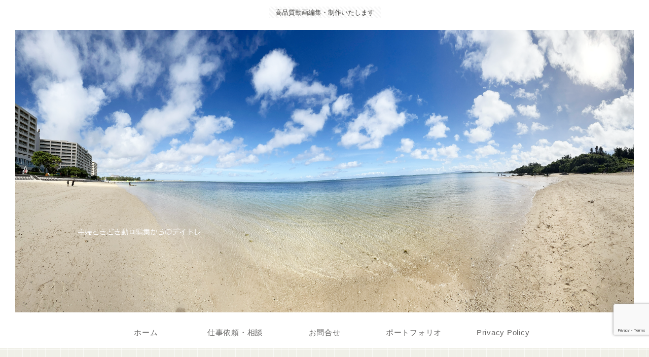

--- FILE ---
content_type: text/html; charset=utf-8
request_url: https://www.google.com/recaptcha/api2/anchor?ar=1&k=6LdiFZ8qAAAAADF1-5kmWRFHRdKQvkj4mQ5bITyi&co=aHR0cHM6Ly90YWthc2hpbWEtZWl6by5jb206NDQz&hl=en&v=PoyoqOPhxBO7pBk68S4YbpHZ&size=invisible&anchor-ms=20000&execute-ms=30000&cb=jrgotblwn00s
body_size: 48696
content:
<!DOCTYPE HTML><html dir="ltr" lang="en"><head><meta http-equiv="Content-Type" content="text/html; charset=UTF-8">
<meta http-equiv="X-UA-Compatible" content="IE=edge">
<title>reCAPTCHA</title>
<style type="text/css">
/* cyrillic-ext */
@font-face {
  font-family: 'Roboto';
  font-style: normal;
  font-weight: 400;
  font-stretch: 100%;
  src: url(//fonts.gstatic.com/s/roboto/v48/KFO7CnqEu92Fr1ME7kSn66aGLdTylUAMa3GUBHMdazTgWw.woff2) format('woff2');
  unicode-range: U+0460-052F, U+1C80-1C8A, U+20B4, U+2DE0-2DFF, U+A640-A69F, U+FE2E-FE2F;
}
/* cyrillic */
@font-face {
  font-family: 'Roboto';
  font-style: normal;
  font-weight: 400;
  font-stretch: 100%;
  src: url(//fonts.gstatic.com/s/roboto/v48/KFO7CnqEu92Fr1ME7kSn66aGLdTylUAMa3iUBHMdazTgWw.woff2) format('woff2');
  unicode-range: U+0301, U+0400-045F, U+0490-0491, U+04B0-04B1, U+2116;
}
/* greek-ext */
@font-face {
  font-family: 'Roboto';
  font-style: normal;
  font-weight: 400;
  font-stretch: 100%;
  src: url(//fonts.gstatic.com/s/roboto/v48/KFO7CnqEu92Fr1ME7kSn66aGLdTylUAMa3CUBHMdazTgWw.woff2) format('woff2');
  unicode-range: U+1F00-1FFF;
}
/* greek */
@font-face {
  font-family: 'Roboto';
  font-style: normal;
  font-weight: 400;
  font-stretch: 100%;
  src: url(//fonts.gstatic.com/s/roboto/v48/KFO7CnqEu92Fr1ME7kSn66aGLdTylUAMa3-UBHMdazTgWw.woff2) format('woff2');
  unicode-range: U+0370-0377, U+037A-037F, U+0384-038A, U+038C, U+038E-03A1, U+03A3-03FF;
}
/* math */
@font-face {
  font-family: 'Roboto';
  font-style: normal;
  font-weight: 400;
  font-stretch: 100%;
  src: url(//fonts.gstatic.com/s/roboto/v48/KFO7CnqEu92Fr1ME7kSn66aGLdTylUAMawCUBHMdazTgWw.woff2) format('woff2');
  unicode-range: U+0302-0303, U+0305, U+0307-0308, U+0310, U+0312, U+0315, U+031A, U+0326-0327, U+032C, U+032F-0330, U+0332-0333, U+0338, U+033A, U+0346, U+034D, U+0391-03A1, U+03A3-03A9, U+03B1-03C9, U+03D1, U+03D5-03D6, U+03F0-03F1, U+03F4-03F5, U+2016-2017, U+2034-2038, U+203C, U+2040, U+2043, U+2047, U+2050, U+2057, U+205F, U+2070-2071, U+2074-208E, U+2090-209C, U+20D0-20DC, U+20E1, U+20E5-20EF, U+2100-2112, U+2114-2115, U+2117-2121, U+2123-214F, U+2190, U+2192, U+2194-21AE, U+21B0-21E5, U+21F1-21F2, U+21F4-2211, U+2213-2214, U+2216-22FF, U+2308-230B, U+2310, U+2319, U+231C-2321, U+2336-237A, U+237C, U+2395, U+239B-23B7, U+23D0, U+23DC-23E1, U+2474-2475, U+25AF, U+25B3, U+25B7, U+25BD, U+25C1, U+25CA, U+25CC, U+25FB, U+266D-266F, U+27C0-27FF, U+2900-2AFF, U+2B0E-2B11, U+2B30-2B4C, U+2BFE, U+3030, U+FF5B, U+FF5D, U+1D400-1D7FF, U+1EE00-1EEFF;
}
/* symbols */
@font-face {
  font-family: 'Roboto';
  font-style: normal;
  font-weight: 400;
  font-stretch: 100%;
  src: url(//fonts.gstatic.com/s/roboto/v48/KFO7CnqEu92Fr1ME7kSn66aGLdTylUAMaxKUBHMdazTgWw.woff2) format('woff2');
  unicode-range: U+0001-000C, U+000E-001F, U+007F-009F, U+20DD-20E0, U+20E2-20E4, U+2150-218F, U+2190, U+2192, U+2194-2199, U+21AF, U+21E6-21F0, U+21F3, U+2218-2219, U+2299, U+22C4-22C6, U+2300-243F, U+2440-244A, U+2460-24FF, U+25A0-27BF, U+2800-28FF, U+2921-2922, U+2981, U+29BF, U+29EB, U+2B00-2BFF, U+4DC0-4DFF, U+FFF9-FFFB, U+10140-1018E, U+10190-1019C, U+101A0, U+101D0-101FD, U+102E0-102FB, U+10E60-10E7E, U+1D2C0-1D2D3, U+1D2E0-1D37F, U+1F000-1F0FF, U+1F100-1F1AD, U+1F1E6-1F1FF, U+1F30D-1F30F, U+1F315, U+1F31C, U+1F31E, U+1F320-1F32C, U+1F336, U+1F378, U+1F37D, U+1F382, U+1F393-1F39F, U+1F3A7-1F3A8, U+1F3AC-1F3AF, U+1F3C2, U+1F3C4-1F3C6, U+1F3CA-1F3CE, U+1F3D4-1F3E0, U+1F3ED, U+1F3F1-1F3F3, U+1F3F5-1F3F7, U+1F408, U+1F415, U+1F41F, U+1F426, U+1F43F, U+1F441-1F442, U+1F444, U+1F446-1F449, U+1F44C-1F44E, U+1F453, U+1F46A, U+1F47D, U+1F4A3, U+1F4B0, U+1F4B3, U+1F4B9, U+1F4BB, U+1F4BF, U+1F4C8-1F4CB, U+1F4D6, U+1F4DA, U+1F4DF, U+1F4E3-1F4E6, U+1F4EA-1F4ED, U+1F4F7, U+1F4F9-1F4FB, U+1F4FD-1F4FE, U+1F503, U+1F507-1F50B, U+1F50D, U+1F512-1F513, U+1F53E-1F54A, U+1F54F-1F5FA, U+1F610, U+1F650-1F67F, U+1F687, U+1F68D, U+1F691, U+1F694, U+1F698, U+1F6AD, U+1F6B2, U+1F6B9-1F6BA, U+1F6BC, U+1F6C6-1F6CF, U+1F6D3-1F6D7, U+1F6E0-1F6EA, U+1F6F0-1F6F3, U+1F6F7-1F6FC, U+1F700-1F7FF, U+1F800-1F80B, U+1F810-1F847, U+1F850-1F859, U+1F860-1F887, U+1F890-1F8AD, U+1F8B0-1F8BB, U+1F8C0-1F8C1, U+1F900-1F90B, U+1F93B, U+1F946, U+1F984, U+1F996, U+1F9E9, U+1FA00-1FA6F, U+1FA70-1FA7C, U+1FA80-1FA89, U+1FA8F-1FAC6, U+1FACE-1FADC, U+1FADF-1FAE9, U+1FAF0-1FAF8, U+1FB00-1FBFF;
}
/* vietnamese */
@font-face {
  font-family: 'Roboto';
  font-style: normal;
  font-weight: 400;
  font-stretch: 100%;
  src: url(//fonts.gstatic.com/s/roboto/v48/KFO7CnqEu92Fr1ME7kSn66aGLdTylUAMa3OUBHMdazTgWw.woff2) format('woff2');
  unicode-range: U+0102-0103, U+0110-0111, U+0128-0129, U+0168-0169, U+01A0-01A1, U+01AF-01B0, U+0300-0301, U+0303-0304, U+0308-0309, U+0323, U+0329, U+1EA0-1EF9, U+20AB;
}
/* latin-ext */
@font-face {
  font-family: 'Roboto';
  font-style: normal;
  font-weight: 400;
  font-stretch: 100%;
  src: url(//fonts.gstatic.com/s/roboto/v48/KFO7CnqEu92Fr1ME7kSn66aGLdTylUAMa3KUBHMdazTgWw.woff2) format('woff2');
  unicode-range: U+0100-02BA, U+02BD-02C5, U+02C7-02CC, U+02CE-02D7, U+02DD-02FF, U+0304, U+0308, U+0329, U+1D00-1DBF, U+1E00-1E9F, U+1EF2-1EFF, U+2020, U+20A0-20AB, U+20AD-20C0, U+2113, U+2C60-2C7F, U+A720-A7FF;
}
/* latin */
@font-face {
  font-family: 'Roboto';
  font-style: normal;
  font-weight: 400;
  font-stretch: 100%;
  src: url(//fonts.gstatic.com/s/roboto/v48/KFO7CnqEu92Fr1ME7kSn66aGLdTylUAMa3yUBHMdazQ.woff2) format('woff2');
  unicode-range: U+0000-00FF, U+0131, U+0152-0153, U+02BB-02BC, U+02C6, U+02DA, U+02DC, U+0304, U+0308, U+0329, U+2000-206F, U+20AC, U+2122, U+2191, U+2193, U+2212, U+2215, U+FEFF, U+FFFD;
}
/* cyrillic-ext */
@font-face {
  font-family: 'Roboto';
  font-style: normal;
  font-weight: 500;
  font-stretch: 100%;
  src: url(//fonts.gstatic.com/s/roboto/v48/KFO7CnqEu92Fr1ME7kSn66aGLdTylUAMa3GUBHMdazTgWw.woff2) format('woff2');
  unicode-range: U+0460-052F, U+1C80-1C8A, U+20B4, U+2DE0-2DFF, U+A640-A69F, U+FE2E-FE2F;
}
/* cyrillic */
@font-face {
  font-family: 'Roboto';
  font-style: normal;
  font-weight: 500;
  font-stretch: 100%;
  src: url(//fonts.gstatic.com/s/roboto/v48/KFO7CnqEu92Fr1ME7kSn66aGLdTylUAMa3iUBHMdazTgWw.woff2) format('woff2');
  unicode-range: U+0301, U+0400-045F, U+0490-0491, U+04B0-04B1, U+2116;
}
/* greek-ext */
@font-face {
  font-family: 'Roboto';
  font-style: normal;
  font-weight: 500;
  font-stretch: 100%;
  src: url(//fonts.gstatic.com/s/roboto/v48/KFO7CnqEu92Fr1ME7kSn66aGLdTylUAMa3CUBHMdazTgWw.woff2) format('woff2');
  unicode-range: U+1F00-1FFF;
}
/* greek */
@font-face {
  font-family: 'Roboto';
  font-style: normal;
  font-weight: 500;
  font-stretch: 100%;
  src: url(//fonts.gstatic.com/s/roboto/v48/KFO7CnqEu92Fr1ME7kSn66aGLdTylUAMa3-UBHMdazTgWw.woff2) format('woff2');
  unicode-range: U+0370-0377, U+037A-037F, U+0384-038A, U+038C, U+038E-03A1, U+03A3-03FF;
}
/* math */
@font-face {
  font-family: 'Roboto';
  font-style: normal;
  font-weight: 500;
  font-stretch: 100%;
  src: url(//fonts.gstatic.com/s/roboto/v48/KFO7CnqEu92Fr1ME7kSn66aGLdTylUAMawCUBHMdazTgWw.woff2) format('woff2');
  unicode-range: U+0302-0303, U+0305, U+0307-0308, U+0310, U+0312, U+0315, U+031A, U+0326-0327, U+032C, U+032F-0330, U+0332-0333, U+0338, U+033A, U+0346, U+034D, U+0391-03A1, U+03A3-03A9, U+03B1-03C9, U+03D1, U+03D5-03D6, U+03F0-03F1, U+03F4-03F5, U+2016-2017, U+2034-2038, U+203C, U+2040, U+2043, U+2047, U+2050, U+2057, U+205F, U+2070-2071, U+2074-208E, U+2090-209C, U+20D0-20DC, U+20E1, U+20E5-20EF, U+2100-2112, U+2114-2115, U+2117-2121, U+2123-214F, U+2190, U+2192, U+2194-21AE, U+21B0-21E5, U+21F1-21F2, U+21F4-2211, U+2213-2214, U+2216-22FF, U+2308-230B, U+2310, U+2319, U+231C-2321, U+2336-237A, U+237C, U+2395, U+239B-23B7, U+23D0, U+23DC-23E1, U+2474-2475, U+25AF, U+25B3, U+25B7, U+25BD, U+25C1, U+25CA, U+25CC, U+25FB, U+266D-266F, U+27C0-27FF, U+2900-2AFF, U+2B0E-2B11, U+2B30-2B4C, U+2BFE, U+3030, U+FF5B, U+FF5D, U+1D400-1D7FF, U+1EE00-1EEFF;
}
/* symbols */
@font-face {
  font-family: 'Roboto';
  font-style: normal;
  font-weight: 500;
  font-stretch: 100%;
  src: url(//fonts.gstatic.com/s/roboto/v48/KFO7CnqEu92Fr1ME7kSn66aGLdTylUAMaxKUBHMdazTgWw.woff2) format('woff2');
  unicode-range: U+0001-000C, U+000E-001F, U+007F-009F, U+20DD-20E0, U+20E2-20E4, U+2150-218F, U+2190, U+2192, U+2194-2199, U+21AF, U+21E6-21F0, U+21F3, U+2218-2219, U+2299, U+22C4-22C6, U+2300-243F, U+2440-244A, U+2460-24FF, U+25A0-27BF, U+2800-28FF, U+2921-2922, U+2981, U+29BF, U+29EB, U+2B00-2BFF, U+4DC0-4DFF, U+FFF9-FFFB, U+10140-1018E, U+10190-1019C, U+101A0, U+101D0-101FD, U+102E0-102FB, U+10E60-10E7E, U+1D2C0-1D2D3, U+1D2E0-1D37F, U+1F000-1F0FF, U+1F100-1F1AD, U+1F1E6-1F1FF, U+1F30D-1F30F, U+1F315, U+1F31C, U+1F31E, U+1F320-1F32C, U+1F336, U+1F378, U+1F37D, U+1F382, U+1F393-1F39F, U+1F3A7-1F3A8, U+1F3AC-1F3AF, U+1F3C2, U+1F3C4-1F3C6, U+1F3CA-1F3CE, U+1F3D4-1F3E0, U+1F3ED, U+1F3F1-1F3F3, U+1F3F5-1F3F7, U+1F408, U+1F415, U+1F41F, U+1F426, U+1F43F, U+1F441-1F442, U+1F444, U+1F446-1F449, U+1F44C-1F44E, U+1F453, U+1F46A, U+1F47D, U+1F4A3, U+1F4B0, U+1F4B3, U+1F4B9, U+1F4BB, U+1F4BF, U+1F4C8-1F4CB, U+1F4D6, U+1F4DA, U+1F4DF, U+1F4E3-1F4E6, U+1F4EA-1F4ED, U+1F4F7, U+1F4F9-1F4FB, U+1F4FD-1F4FE, U+1F503, U+1F507-1F50B, U+1F50D, U+1F512-1F513, U+1F53E-1F54A, U+1F54F-1F5FA, U+1F610, U+1F650-1F67F, U+1F687, U+1F68D, U+1F691, U+1F694, U+1F698, U+1F6AD, U+1F6B2, U+1F6B9-1F6BA, U+1F6BC, U+1F6C6-1F6CF, U+1F6D3-1F6D7, U+1F6E0-1F6EA, U+1F6F0-1F6F3, U+1F6F7-1F6FC, U+1F700-1F7FF, U+1F800-1F80B, U+1F810-1F847, U+1F850-1F859, U+1F860-1F887, U+1F890-1F8AD, U+1F8B0-1F8BB, U+1F8C0-1F8C1, U+1F900-1F90B, U+1F93B, U+1F946, U+1F984, U+1F996, U+1F9E9, U+1FA00-1FA6F, U+1FA70-1FA7C, U+1FA80-1FA89, U+1FA8F-1FAC6, U+1FACE-1FADC, U+1FADF-1FAE9, U+1FAF0-1FAF8, U+1FB00-1FBFF;
}
/* vietnamese */
@font-face {
  font-family: 'Roboto';
  font-style: normal;
  font-weight: 500;
  font-stretch: 100%;
  src: url(//fonts.gstatic.com/s/roboto/v48/KFO7CnqEu92Fr1ME7kSn66aGLdTylUAMa3OUBHMdazTgWw.woff2) format('woff2');
  unicode-range: U+0102-0103, U+0110-0111, U+0128-0129, U+0168-0169, U+01A0-01A1, U+01AF-01B0, U+0300-0301, U+0303-0304, U+0308-0309, U+0323, U+0329, U+1EA0-1EF9, U+20AB;
}
/* latin-ext */
@font-face {
  font-family: 'Roboto';
  font-style: normal;
  font-weight: 500;
  font-stretch: 100%;
  src: url(//fonts.gstatic.com/s/roboto/v48/KFO7CnqEu92Fr1ME7kSn66aGLdTylUAMa3KUBHMdazTgWw.woff2) format('woff2');
  unicode-range: U+0100-02BA, U+02BD-02C5, U+02C7-02CC, U+02CE-02D7, U+02DD-02FF, U+0304, U+0308, U+0329, U+1D00-1DBF, U+1E00-1E9F, U+1EF2-1EFF, U+2020, U+20A0-20AB, U+20AD-20C0, U+2113, U+2C60-2C7F, U+A720-A7FF;
}
/* latin */
@font-face {
  font-family: 'Roboto';
  font-style: normal;
  font-weight: 500;
  font-stretch: 100%;
  src: url(//fonts.gstatic.com/s/roboto/v48/KFO7CnqEu92Fr1ME7kSn66aGLdTylUAMa3yUBHMdazQ.woff2) format('woff2');
  unicode-range: U+0000-00FF, U+0131, U+0152-0153, U+02BB-02BC, U+02C6, U+02DA, U+02DC, U+0304, U+0308, U+0329, U+2000-206F, U+20AC, U+2122, U+2191, U+2193, U+2212, U+2215, U+FEFF, U+FFFD;
}
/* cyrillic-ext */
@font-face {
  font-family: 'Roboto';
  font-style: normal;
  font-weight: 900;
  font-stretch: 100%;
  src: url(//fonts.gstatic.com/s/roboto/v48/KFO7CnqEu92Fr1ME7kSn66aGLdTylUAMa3GUBHMdazTgWw.woff2) format('woff2');
  unicode-range: U+0460-052F, U+1C80-1C8A, U+20B4, U+2DE0-2DFF, U+A640-A69F, U+FE2E-FE2F;
}
/* cyrillic */
@font-face {
  font-family: 'Roboto';
  font-style: normal;
  font-weight: 900;
  font-stretch: 100%;
  src: url(//fonts.gstatic.com/s/roboto/v48/KFO7CnqEu92Fr1ME7kSn66aGLdTylUAMa3iUBHMdazTgWw.woff2) format('woff2');
  unicode-range: U+0301, U+0400-045F, U+0490-0491, U+04B0-04B1, U+2116;
}
/* greek-ext */
@font-face {
  font-family: 'Roboto';
  font-style: normal;
  font-weight: 900;
  font-stretch: 100%;
  src: url(//fonts.gstatic.com/s/roboto/v48/KFO7CnqEu92Fr1ME7kSn66aGLdTylUAMa3CUBHMdazTgWw.woff2) format('woff2');
  unicode-range: U+1F00-1FFF;
}
/* greek */
@font-face {
  font-family: 'Roboto';
  font-style: normal;
  font-weight: 900;
  font-stretch: 100%;
  src: url(//fonts.gstatic.com/s/roboto/v48/KFO7CnqEu92Fr1ME7kSn66aGLdTylUAMa3-UBHMdazTgWw.woff2) format('woff2');
  unicode-range: U+0370-0377, U+037A-037F, U+0384-038A, U+038C, U+038E-03A1, U+03A3-03FF;
}
/* math */
@font-face {
  font-family: 'Roboto';
  font-style: normal;
  font-weight: 900;
  font-stretch: 100%;
  src: url(//fonts.gstatic.com/s/roboto/v48/KFO7CnqEu92Fr1ME7kSn66aGLdTylUAMawCUBHMdazTgWw.woff2) format('woff2');
  unicode-range: U+0302-0303, U+0305, U+0307-0308, U+0310, U+0312, U+0315, U+031A, U+0326-0327, U+032C, U+032F-0330, U+0332-0333, U+0338, U+033A, U+0346, U+034D, U+0391-03A1, U+03A3-03A9, U+03B1-03C9, U+03D1, U+03D5-03D6, U+03F0-03F1, U+03F4-03F5, U+2016-2017, U+2034-2038, U+203C, U+2040, U+2043, U+2047, U+2050, U+2057, U+205F, U+2070-2071, U+2074-208E, U+2090-209C, U+20D0-20DC, U+20E1, U+20E5-20EF, U+2100-2112, U+2114-2115, U+2117-2121, U+2123-214F, U+2190, U+2192, U+2194-21AE, U+21B0-21E5, U+21F1-21F2, U+21F4-2211, U+2213-2214, U+2216-22FF, U+2308-230B, U+2310, U+2319, U+231C-2321, U+2336-237A, U+237C, U+2395, U+239B-23B7, U+23D0, U+23DC-23E1, U+2474-2475, U+25AF, U+25B3, U+25B7, U+25BD, U+25C1, U+25CA, U+25CC, U+25FB, U+266D-266F, U+27C0-27FF, U+2900-2AFF, U+2B0E-2B11, U+2B30-2B4C, U+2BFE, U+3030, U+FF5B, U+FF5D, U+1D400-1D7FF, U+1EE00-1EEFF;
}
/* symbols */
@font-face {
  font-family: 'Roboto';
  font-style: normal;
  font-weight: 900;
  font-stretch: 100%;
  src: url(//fonts.gstatic.com/s/roboto/v48/KFO7CnqEu92Fr1ME7kSn66aGLdTylUAMaxKUBHMdazTgWw.woff2) format('woff2');
  unicode-range: U+0001-000C, U+000E-001F, U+007F-009F, U+20DD-20E0, U+20E2-20E4, U+2150-218F, U+2190, U+2192, U+2194-2199, U+21AF, U+21E6-21F0, U+21F3, U+2218-2219, U+2299, U+22C4-22C6, U+2300-243F, U+2440-244A, U+2460-24FF, U+25A0-27BF, U+2800-28FF, U+2921-2922, U+2981, U+29BF, U+29EB, U+2B00-2BFF, U+4DC0-4DFF, U+FFF9-FFFB, U+10140-1018E, U+10190-1019C, U+101A0, U+101D0-101FD, U+102E0-102FB, U+10E60-10E7E, U+1D2C0-1D2D3, U+1D2E0-1D37F, U+1F000-1F0FF, U+1F100-1F1AD, U+1F1E6-1F1FF, U+1F30D-1F30F, U+1F315, U+1F31C, U+1F31E, U+1F320-1F32C, U+1F336, U+1F378, U+1F37D, U+1F382, U+1F393-1F39F, U+1F3A7-1F3A8, U+1F3AC-1F3AF, U+1F3C2, U+1F3C4-1F3C6, U+1F3CA-1F3CE, U+1F3D4-1F3E0, U+1F3ED, U+1F3F1-1F3F3, U+1F3F5-1F3F7, U+1F408, U+1F415, U+1F41F, U+1F426, U+1F43F, U+1F441-1F442, U+1F444, U+1F446-1F449, U+1F44C-1F44E, U+1F453, U+1F46A, U+1F47D, U+1F4A3, U+1F4B0, U+1F4B3, U+1F4B9, U+1F4BB, U+1F4BF, U+1F4C8-1F4CB, U+1F4D6, U+1F4DA, U+1F4DF, U+1F4E3-1F4E6, U+1F4EA-1F4ED, U+1F4F7, U+1F4F9-1F4FB, U+1F4FD-1F4FE, U+1F503, U+1F507-1F50B, U+1F50D, U+1F512-1F513, U+1F53E-1F54A, U+1F54F-1F5FA, U+1F610, U+1F650-1F67F, U+1F687, U+1F68D, U+1F691, U+1F694, U+1F698, U+1F6AD, U+1F6B2, U+1F6B9-1F6BA, U+1F6BC, U+1F6C6-1F6CF, U+1F6D3-1F6D7, U+1F6E0-1F6EA, U+1F6F0-1F6F3, U+1F6F7-1F6FC, U+1F700-1F7FF, U+1F800-1F80B, U+1F810-1F847, U+1F850-1F859, U+1F860-1F887, U+1F890-1F8AD, U+1F8B0-1F8BB, U+1F8C0-1F8C1, U+1F900-1F90B, U+1F93B, U+1F946, U+1F984, U+1F996, U+1F9E9, U+1FA00-1FA6F, U+1FA70-1FA7C, U+1FA80-1FA89, U+1FA8F-1FAC6, U+1FACE-1FADC, U+1FADF-1FAE9, U+1FAF0-1FAF8, U+1FB00-1FBFF;
}
/* vietnamese */
@font-face {
  font-family: 'Roboto';
  font-style: normal;
  font-weight: 900;
  font-stretch: 100%;
  src: url(//fonts.gstatic.com/s/roboto/v48/KFO7CnqEu92Fr1ME7kSn66aGLdTylUAMa3OUBHMdazTgWw.woff2) format('woff2');
  unicode-range: U+0102-0103, U+0110-0111, U+0128-0129, U+0168-0169, U+01A0-01A1, U+01AF-01B0, U+0300-0301, U+0303-0304, U+0308-0309, U+0323, U+0329, U+1EA0-1EF9, U+20AB;
}
/* latin-ext */
@font-face {
  font-family: 'Roboto';
  font-style: normal;
  font-weight: 900;
  font-stretch: 100%;
  src: url(//fonts.gstatic.com/s/roboto/v48/KFO7CnqEu92Fr1ME7kSn66aGLdTylUAMa3KUBHMdazTgWw.woff2) format('woff2');
  unicode-range: U+0100-02BA, U+02BD-02C5, U+02C7-02CC, U+02CE-02D7, U+02DD-02FF, U+0304, U+0308, U+0329, U+1D00-1DBF, U+1E00-1E9F, U+1EF2-1EFF, U+2020, U+20A0-20AB, U+20AD-20C0, U+2113, U+2C60-2C7F, U+A720-A7FF;
}
/* latin */
@font-face {
  font-family: 'Roboto';
  font-style: normal;
  font-weight: 900;
  font-stretch: 100%;
  src: url(//fonts.gstatic.com/s/roboto/v48/KFO7CnqEu92Fr1ME7kSn66aGLdTylUAMa3yUBHMdazQ.woff2) format('woff2');
  unicode-range: U+0000-00FF, U+0131, U+0152-0153, U+02BB-02BC, U+02C6, U+02DA, U+02DC, U+0304, U+0308, U+0329, U+2000-206F, U+20AC, U+2122, U+2191, U+2193, U+2212, U+2215, U+FEFF, U+FFFD;
}

</style>
<link rel="stylesheet" type="text/css" href="https://www.gstatic.com/recaptcha/releases/PoyoqOPhxBO7pBk68S4YbpHZ/styles__ltr.css">
<script nonce="-7HtYv4hjKe43U_BBJogXg" type="text/javascript">window['__recaptcha_api'] = 'https://www.google.com/recaptcha/api2/';</script>
<script type="text/javascript" src="https://www.gstatic.com/recaptcha/releases/PoyoqOPhxBO7pBk68S4YbpHZ/recaptcha__en.js" nonce="-7HtYv4hjKe43U_BBJogXg">
      
    </script></head>
<body><div id="rc-anchor-alert" class="rc-anchor-alert"></div>
<input type="hidden" id="recaptcha-token" value="[base64]">
<script type="text/javascript" nonce="-7HtYv4hjKe43U_BBJogXg">
      recaptcha.anchor.Main.init("[\x22ainput\x22,[\x22bgdata\x22,\x22\x22,\[base64]/[base64]/[base64]/[base64]/[base64]/[base64]/[base64]/[base64]/[base64]/[base64]\\u003d\x22,\[base64]\x22,\x22R3/[base64]/w5DCjcOMwoRZwqpHwq8bwoYFw4DDtMKXfC/Dii7CkxHCu8OSdMObecKFBMO/acOGDsKkDhhzeg/ChMKtKsOkwrMBCyYwDcOjwrZcLcOJK8OEHsKCwpXDlMO6wq0Ee8OEHB7CszLDnXXCsm7CnEldwoE/fWgOY8K0wrrDp1nDojIHw4XCkFnDtsOjX8KHwqNUwpHDucKRwr8DwrrCmsKfw6hAw5hVwqLDiMOQw7nCjSLDlyvCr8OmfQnCqMKdBMOVwoXColjDh8KWw5JdSMKIw7EZAsOHa8Krwrc8M8KAw5zDr8OuVDrCnG/[base64]/ZMOgG11Bw4LCnWfDtBMBw7PCtsOmwpVrGcK8LwhhHMK8w7gwwqfClsOpHMKXcSRBwr/Du17DoEo4GRPDjMOIwrRxw4BcwpfCkmnCucOvS8OSwq4eNsOnDMKPw67DpWEbEMODQ07CtBHDpREeXMOiw5bDon8iVcKkwr9AD8OMXBjCmcKQIsKnccO0CyjCncOpC8OsJ20QaFnDnMKML8KnwrlpA2VSw5UNUsKdw7/DpcOVNsKdwqZhaU/DomvCmUtdD8K0McOdw4bDvjvDpsK1K8OACHPCh8ODCXsUeDDCohXCisOgw4nDuTbDl0pbw4x6cjI9AntoacK7wp/Dqg/CghnDnsOGw6cPwrpvwp4lX8K7YcOLw7V/DR0TfF7Dn24FbsOkwoxDwr/CksOnSsKdwr/Cs8ORwoPCmsO1PsKJwohqTMOJwr3CnsOwwrDDhMOnw6s2MsKQbsOEw6jDm8KPw5lkwrjDgMO7YxQ8EzhIw7Z/[base64]/DtcO8fsKmTynCqsKHw5nDuMKwwoPDuWlCN0Z0aMKUOnx7wpk+WcOowpNdGUB/[base64]/w5wYw5TChGFOwoPDkcK4woPCt8K0LsOdbTRgYTYNXHzDv8K+HBgLLsOnK0LCpsKMwqHDs3JOwrzDi8OsYXILwrZAbsKUe8OKUTjCnsKawqE7MUbDnsO6AsK/[base64]/[base64]/[base64]/[base64]/DiSBjwow8EsKqwqglJDV4wpE9akTCjnV+wrBTN8OIw57CtsKYEU1/wpdAFSLCiC3DncKyw7khwqBmw7XDqATCscOMw5/Dj8OmeV8vwqjCvFjCkcOmXSbDrcOeIcKMwqnCqxbCssKCJcOfOFHDmFNowovDicKOQcO0woLCrMKmw7/DmkoAw4fCiT41wrBQwrMVw5TCo8OwKm/DrFY7HyoUbRhBL8OWw6UvA8OOwq5ew7TCuMKrQsOJwpNeCjohw4xYNR1Rw4NpLMO5AQEAwqjDksKywpVvfcOCXsOWw5TCrsKCw7B/[base64]/[base64]/w6TDoMKlfmoGw5DDlirCklTDo8OzUMO1IQdMw5zDqwzDhRTDigpMw4NTFsOYwpXDvDtHwq9owqInRMO5wrgyB2DDjgHDjMKiwrJTccKgwo19wrZWwo1AwqpMwrMRwpzCoMKHNQTCjHhpwqtqwr/DhXfDq35Ew55/wqZgw5EuwofDoSEAaMK1WsO5w47CicO1w6dNwq/DuMOMwq/DpyQvwqcswrzDpX/CtCnDvHXCpmfCvsKyw7nDhsOzVEwawpQ1wo7Cm2zDksKDwqLDjjUAI3nDgMO9X1svL8KuTwoYwqrDnx/CqMOaDXnCmMK/G8O1w53DicOEw5XDrcOjwpfCgnwfwr0lIMKAw7Q3wo9jwozCog/DosOkUBnDtcKSKlrCnMOoe0ojUsOWSsOwwoTCiMO3wqjDvkg9B2jDg8KawqV6wq3DkHfCucKTw6/CpMOrw7IYwqXDhcK+RH7Dn11vUGLCoCEGw41DZA7Dtg/[base64]/DvMORLMKzCsKsK8OsIcO+QcKrw7vDkGPCrEnCt2k/LcORw7LCs8Oew7nDo8KmJsKewoXCplQTEBjCoAPDlBtLI8KMw73Dmy3DtVYTCsO3wotmwrp0djvCqxEZc8KHwp/Cp8O+w4UAW8KaHsK6w5x/[base64]/DmMOQMcKsw4TDksOQSMO1w64qUMKjwr4ZwpcUw6bDnMKbKXMmwpnCoMOAwrk5w4fCjS/DvcK7OCzCmxlCwprCpMK1w7dew7dKYMObRy1seEZCPcKLNsKiwp9HXjHCl8OafHHClsOIwozDuMOnw6saccO7M8OhNcOZVGYCw6MQFiTCjMKSw78Mw50dOQ1HwqjDphTDhcOnwp14wrJUX8OCFcO9wpc3w7ggwpbDlgvDuMKTMyF3w4nDrRLCtE3Ci1jDlH/[base64]/CgcKKwoITDR7ChMKCPj8nT8KDwqIVwrwew77Ct1pkwpQgw5fCixUsdlVDB1jCosK0fcO/UB0VwrtKSMOMw5k8UsO2w6Yww53Dgz0ka8KcUFRIOMOfakfDlizCncO4NRfDpAN5wqlqZm8Uw6vClx/CqghUFlcjw7LDlhVBwrJ/woRww7d8OMOiw6PDrSfDrcOew4LCsMKzw5BVKMOWwrctw5wXwoAAZMOdI8Oow7nDsMKww7bDg23CocO4w5bDgsK9w6R8a2gNwpfCpEvDhcKaInt6OsKtTQ9Cw7/DhsOuw4DDvzZfwr4rw7xswpLDgMKvW2t0w6bClsOXY8KDwpBLOizDvsO3EBZAw7dSQ8Oswo3DqwvDkVDCucOLJwnDgMO5w6/DnMOSZm7Ct8Osw6kGQGDCpsKlw5B+woPClEtbbnfDgwLCiMOKeSbCuMKbC3FqI8O5D8OZIMKFwqUHw6jCvxQmKMKzMcOZLcKpN8OveQLCikzCrVfDscK0IMOIH8K/w79tUsKHaMKzwpgQwoMkJ2sNJMOnTyjClsKmwrTCucKyw6TCocK2ZMKKZMKRa8OxA8KRwohGw43DiS7CvG8qPE/[base64]/DkQrChcOCw5PCqG3CrEPCr8KvfiBuBMOswp1dwoPDrxlUwpd2wpluFcOqw68vQw7CpMKXwqFFwr0XQ8OrFMKvwpVhwrsGw5d6w5DCii7DncKfVmzDmBFJw7bDssOHw7B6Jj/DicOAw4cswohVbmXCnChawprClHgEwpFvw7bDuk/CucKPZy55wpZkwqouTcKQw5NZw7TDq8KtCQg/cUogVSgAUhfDpMOWAkJpw4jCl8Okw4nDicOOw7Nlw7jDnMOKw6fDnsK3Lkxtw7VPPcOIw43DuALDp8K+w4ocwptrPcO5CMOcQDTDpMKVwr/Co0wpRX8lw6UUdcKrw5rCiMOYZXVbw49SLsO2fVzDrcK0wqR0OMOLa0fDgMK8NcKcNnUQV8KEOTAGDSMVwo3Cr8OwOMOQwpx4VQbCqEHCucK8bSoewpp8LMOJKl/Di8K/TwZrw4rDnMK5AhRoOcKXwq1NOyd8BMKiSm7CvUvDvh9QfEDDhAkjw7pzwo0lCBQOR3vDjcOhwrdnZMO7KiJ0LcK/W2ZDwr4lwpHDjUJzcUTDoVrDicKsLMKIwobDs2JqP8KfwqdwWsOeJgzDmCsKEGJVF0fCksKYw77Dk8KUw4nDosOrYMKyZGYjw4rCnG0RwrEzcMK8YS7CiMK4wo7CjcKGw4/DrsKQcsKUGcKow6vCmzDDvMKfw7tNf3dvwp/Di8O3csORC8K5HsKpw6oGE1kCegBDE0fDgAnDoH/[base64]/wr0qwpR5SB9+U0zCqmzCrcKlwoZDAWwIwovCmcKbw6ECw6rDhMOJwoE6GcKUaWnClTo7D0TDvlzDhMOpwpgJwppyKSpqwpvCmB1PXRN5Z8OIw5jDozvDosOoBMOtJRgieVvCiwLDsMKxw6fCmyDDlsOtEMKwwqR1w5/DucKLw7pGCMKkA8OMw6DDrwl8J0TDmh7CryzDl8KJQ8KsNzl5woUqEVDCq8OeFMKew7QJwpENw61HwqfDlcKNwrPDj2sLD13DpsOCw4jDs8OxwovDpHNiwr1xw7HDgHzCn8O1Y8K/wpHDr8KzRMKqeXc2B8ObwrnDvCzDoMOLZ8Kmw7dxw5QTwrjDl8Kyw6vDsEvDgcKeJMKcw6jDjcKsc8KBwroVw6ESw7daFsK3wqJcwrMnM3PCrEHDnsOYeMO7w6PDhRXCkgtdc1PCpcOKw5fDr8OMw53DgsOXwqHDsD7DnEACwoBUw43DlsKBwqLDp8O2wo/[base64]/[base64]/[base64]/[base64]/DucKNwo4lw5Rcwq7CpcOBw4bCp8O/w7YkYH/DpFfCkD8sw4wjw4h7w4bDi1Yqw64xRcKoC8O8wrHCvRVPfMO1IsOnwrpIw51Zw5hKw7zDnXErwoFMCBVrKMOSZMOwwp/[base64]/CpMKPTsOaw64+RsO7WCogw7/ClMKBwr8wNFnDqEPCtQZIfTx4w6jDhsOSwpnCuMOvTMOQw5/CiUUCM8O/wq8gwp/CqMKMCinCpMKxw5zCjQAUw4nCqxYuwqcXfcK+w6QILMO6ZMKcB8OpJMOXw6HDiwbCs8OuDVcTOEfDu8OBTcKtTng7SyMNw5RwwplhcsOgw54GaAlbBsOVBcO0w5nDuG/CusOTwqPCkyPDsy7DqMK7EsOwwqRvHsKHVcK8OU3DkMO0woHDjVt3wpvDisKJczTDlMK4wqjCu1TDhsKqVDYrw4lEe8OOwqE2wojDjDTDshsmVcOZwoA9EcKlT3LCjgEQw7HCicO3fsORwpPCsgnCocOTAmnChnjDl8KkIcOudsK6wqTDrcKYfMOzwrnCu8K/[base64]/CFfChcO6Zw3Dm8OaE8KcbD1DZcKjwo/DqMKuNFHDjsOlwpk2ZVrDjMOxaAnCnsK8chbDo8OEwpdRw5vDlFfDjClAw4UTFsO1wqlCw7NlH8OCfksvXXclS8ObSHxCbcOuw5wUCD7DnHHCnAgEYR8dw67ChMKfdsKDw7NGLsKiwo4GcxHCs2bCuHdMwpR0w6LCuz3CvcK3wqfDug/Cu1bCnygCZsOHLMK7woUKQ3LCr8KMPMOfwq7CjhE9w4fClMK2e3VLwpsvTMKVw7xRwpTDmAXDt1HDo2zDniIRw7xPZTHCinXDj8Kaw51KexzDncK8ZSZYwq/ChMKbw5zDsUpcY8KCwolaw7YFY8OXIMONYcKVwrMUOMOuHcK1CcOYw57Ci8KdbU8UMBw3KwlYwqR/[base64]/WcKzWB3DlMKTwrpTY3I0bcOsCSsqwq/[base64]/Dtj1dVQ4Kw5HCl8KrGMK8PBEvw57DjFrDsyrCq8K5w5vCjTx3NcKuwppSZsKUQQ3Ctl/CrsKawoR+wo7DrHvCgsKFRQkjwqXDhMO8YcOUR8O4w4PDsBDCvEAKeXrCj8ORwqDDs8KUFFjDvcOFwrPDs0JvSXbCqMO6GMK7fETDq8OJXsKRN1zCl8O/[base64]/w54QQcKFwrbCvmR6w6jDnE7Co8KHBsOSw6JORGM0NGFlwq9BPibDg8KNAMO0fsKqUMKGworDm8OudF59Lj/[base64]/CjMOuw6zCrnYLFSpbwpvCkHRFwoo/CMKfd8O0UTFZw5PDg8OccgFqQSjCl8OcSg7Cr8KZbDN2Jl8kw6EEMUfDrMK6esOSwoJ7w6LDt8OBfkDCjHh2ewMMOMKDw4DCiEPDtMOtw5g/[base64]/DqMOJOXrCrxEcwq/DiUrCk3DCksO7wrEJw7fCpGLClFhfN8KywqrCgMOuL13DjcOnwrA4w67CpAXDncOUXsO7wo7DtsKCwodyFMOSO8KLw5vDjjHDtcKgwp/CiBPDmRwWIsO/[base64]/[base64]/DkjVJC8KIw6zCuRJzcFzCnQ3CuMKKwqUBwosdLjdkS8Kcwp1NwqFiw5poWgQcbsK1wrpMw4/DgcOTLMO3el98VsKqMgp4RDDDiMOgGcOgN8OWdsOAw4/[base64]/DhMK3w6RNKlJVCAzDpsKuOyvCpsKUw7TCqsKfw5g8IsO2eSlsSRrDjcOMwqZwKGXCk8Kwwpd9PB19w44NF0rDoRDCq04Gw4fDq2/DusKwRcKAw7Udw4cJRhIubwt3w4HDnhJVw6XClg7CvzR5YQ/CkcKxaWLDjMK0dsO5wpNAw5rCj1o+wq1Hw65Jw5zDtsOYbD3CisKgw7HDqhHDtcO/w67DpMKIdsKOw7/[base64]/Dgl3DnMKdw50/w6fCjsOOGcOCKsKkDxTChXURw6HCqcKgwr/[base64]/[base64]/R1QgK8OCRsK+RRxww7F+fFvDjsOQEMK3w6bCoBjDtDnCtcOAw4jDoFdrTsOIw5TCqcOrT8Owwq5hwq/DnMOOYsKwH8OKwqjDt8O+J2o9wpwlOcKNIMO1w5HDtMKaDTRZS8KSScOcw7gNwpLDgMOgJMOmWsKIGy/[base64]/DiMOyUsOxLMKmw7ghUCxVCMOjaS5rwqUZRxMewq0Pw7E3Qw9DOEBKw6bDoxzDpSvDgMOhwpJjw4/[base64]/wq1Zw43ChVXDsMOyUjANNy3DscKMw5IMw59gEgzCjMOjwr3DvsKFw7XChQjCv8Obw6Ukw6fDoMOsw5ZANwjDvMKMcsKoNcKJX8KbMMOpUMOHa1hUawbDk0zCmMOxZFzCi8Kfw6/CssOtw7LCmR3CkCpHw5TCunx0RRXDpyEJw4vDvj/[base64]/D0t0RB1EwqBMWRJ3w7TCgCZlWUHDh37CgsO/wpxsw5jDksODR8Obwpc8wpPCqRlEw4nDnWPCtTNiwoNIwoNKbcKEMsOOY8K/wr5Kw7DCuHpUwrTDkR5tw70Hw5NHYMOyw4IeMsKjKsOow5thDMKdPUTCpwHDiMKqw5U8HsOfwoHDmGLDlsKRacOyHsKkwrgoESIOw6RowrPCs8O9wol3w4JPHHcoJBTCl8KPYsK1w6TCq8KFw6RWwqBVEcKVGVrCs8K6w4LCosO2wq4GFsKech/Cq8KDwonDj3d4GMK+IjXDomTCmMOhJ39jw59ODsOuw4nCpGVdI1tHwrbCtCHDv8KIw6XCuRbCuMO5cGjCt3YawqgGw6rCqhPDisOZwonDm8KiN0B6PcOiUC4Dw6bDvsOLXQ8Rw78/wrTCq8K4T3hqWMOqwr8recKZGARywp/Dg8Ohw4NeccK7PsKswqotwq5fYMOtw5Zuw7rCmcO+Am3Cj8K/w6JGwpV4w6/CjsOnJF1nEMOIH8KLSGzDqSXDtsK0wowmwqp6wrrCp2wqclfCk8KtwrjDlsK/w73CiQYKH2Amw7gww7LCkWhdKHfCjVfDs8KFw4TDumHClsK4VHvDicKNGBPDgcKgwpQidMOPw5jCpGHDh8OjGsKIcsO1wovDr1DDjsKURMO+wq/DjhFww59OKMOawo/CgV8gwoFnwrnCgV3DjHgJw4TCkVjDngIXD8KgIBXCpHR5IMK+EWojK8KADMODFgrCjSXDksOdRERaw5xywoQzRcKUw6jCrMK/[base64]/[base64]/Dg8KnNcKxwrbCmFDDucKSwr3Ck8OjwrPDhwUPLiLCsBjCsm0qLyZlwpALeMKcL1d4w4HChB3Dr3PCo8KKG8Kswp5mR8O5wqvCgH3DuQQ6w7bCu8KdImkzwr7Ch2lIRcKEJnbCnMO5GMOowqsKwpAswqIRw5/CrBLCpcKnw4gIw6rCksK+w6MMYBPCui3DvsOPw6Fgw6TDumDCm8OGwr3CnixGAMKRwrJ7w642wqF2b3PDkHtpUWrCqMOUw7rCjjpfwrY+w7wSwofChsOoesOKNF3DjMOUw7PCjMO6fsKnNAXDsQwbQ8KtLylOw5vDuw/[base64]/NsOgwpLCmE3CqHoRwo3DvsOjw6DDrVPDoMKjwp/[base64]/wrzCmQ9Tw6sswpvDg38mwpsZwqvCicKmQDTCgycSG8KCwq06woo0w5/[base64]/Ch8Ozw5LDkMOYWSM3wqjCvcOeCBoyw5XDgWwQd8KKDXFkXhfCqcOXw7XCkMOUYsOqMWl4woJ4cELCnsKpcHzCosO2NMKycWLCusOyNQ8rZ8O8RkbClcOIeMK/wrbCgGZywrvCjEgPOcOnMMOFYl0xwpzDrT5Rw5kHFgoQDmcAPMK6dHwWw50/[base64]/CmMOoAGxfw4/DsGPDhMKuRE/Cj8O+w7bDisOowpHDryDCncKEw7TCiU06OUFRUi5KVcKPZGpDThR9d1PCsj/CnU94w5LCnBQEPsKhw4YfwqbDtB3DjwzCusK4w6xYA3UCcsKNcjjCiMO2KCPDhcKGw5oKwp13EsO+w5c7esOxN3VmaMOsw4bDsAtCwqjCoDnDmDDCqEnDhcK+wrx+w5/DoBzDoAEZw6A+wq3CucK9wqEyNQnDhsKGKGZaECIQwopyF03Cl8OaA8KRJWlkwpxCwpwxZ8OMF8KIw4LDs8K4wrzDu388dcKsNUDDgXp2GTE9wqtFHHUyfMOPNSNxEgVwcD5QclVsEcOpTVZQwpfCuQnDscKhw4JTwqHDokXDtncveMKQwoDCvEkfE8KYH2/CvcOJwq0Ww4rCrFsPwq/CscOBw6LDmsOHHsOHwp7DllIzCsKZwqg3wpEZwo0+DUk3QEclNMO/woTDsMKnFMOzwpDCuHJ8w5LCn0A2woV7w64Lw5AqeMOiMsOLwpIacsOEwqg8RzdOwqpyFl9Tw7U/OcO+wpvDojzDtMOVwp/ClTPCjiLCo8KgXcOAf8K0wqYQwrEtO8KYwpIva8KQwrZsw63CrD7DoDtfNwLDogkRPcKswrPDv8OiW0zCjFlrwpMkw5g8wp/CiA0vCi7DjsOvw5RewrjDs8KswoREZ0A8wobDpcOHw4jDk8KwwphMdsOWw5XDmcKVYcODc8OeKxNxM8Okw4/Dkw9Ewp7CoQURwpQZw4TCqSFdMMKUCsKNWMOkV8Obwp8jIcOcQAHDsMOuOMKTw5ICekvDssOhw4fDiAzCslNVaF1KNUl0wo/CvEjDmhbDlMOZcmzDrgrCqHzCrBjDkMKSwrMqwpw5enAuwpHCtGlsw6zDi8ORwq3Dm3wWwp3DrH4LAWtZw7o3d8KGwozDs1jDllLCgcOBw6UPw5hOAcOnw6HClAYfw4piCVwzwpJCMy49dE9qwqpVUsKdCMKIBnQAXcKtagDCj3fClTTDm8K/wrPCn8KEwohkwrIcRMOZd8O8MwQmwqJSwolQIzrCscO8KEgkwpnDiG/CrjTCrUbCvjDDl8Ovw4VIwoVIw71HQDLChkDDhRnDlMOMeiUUacOSYXwgYhrDpHgSSTTChFxvBMOWwqEqHTcxTW3CocOEPBV6wqDDplPDqsKxw7EQVkzDs8OVM0nDvGUedsOEFjIrw4/DiWHDhcKyw4IJwr4ePsOBVUbCt8K+wq80WUHDrcKFdC/DoMOJXMOlwr7CihkrwqnCml5dw4oDGcOhEWDChArDlSPCrcKQGsO1wqo6c8OtKMOgX8OadMKban7DoQt1dcO8ZMKqXFIgwqrDpsKrw50NDMK5enrDpsKKw77CtWVrV8OtwqpHwoUDw6/CrXxEEMK5woh1HcOnwrMaVkIRw4/DsMKsLsK4wpXDu8KbIcK2Og7CicO4wpRqwrTCpsKhwqzDmcKDRMKJLiM5w4A5esKXfsO7Risgwp8AHwPDjUo0KX87w53Dj8KVw75jwpDCisOCBwLDtT3Dv8KOG8ObwpnDmXzCusO0CcKXGMOUGX10w719GsKRAMOyFMKww7TDrgrDosKawpdpCMOGAG/Dp2lUwp1IaMOmDiZebMO4wqtcDk3CpnHDtyfCpwnCrlxAwrUBw6/DgR3CgnoFwrN6w4DCuQ7DpsO2VV7CoVjCksOAwp/DrcKQDDjDkcKnw604woPDg8KmwpPDimtMERFSw5tqw4cSFwHCpCIWw6DCicONOQwrO8OHwo7CjnMZwoBceMK2wrZJHCnCunXDuMKTQcOMbRUqRcKiwogQwqnCgS1rDHs7ABlhwrHCumM4w51vwqJEJWfDs8Oqwp/CtCgFfsKsM8KZwqlyEVNZwrw5R8KdP8KRPWppEQjDtcOtwoXCmcKAccOUw4nCiRAPwpTDj8KtZsK8wr9swq/[base64]/CsMO1YMKBwrHDnwbCrw/DuzfCtE13woNkeMKMwq1UTlYawqTDqUB6Tj7DmgvCs8Oub2Z/w7jChB7DtCscw45dwrfCs8OdwodmYsOnA8K1XsO/w6ICwrvChEc9IcKKNMKow5XCvsKCw5fDpcK8XsKOw5PCjcOhw6bChMKMw5Y9wqd+fiUVG8KFw4TDncO/Pn9ANH4Xw5ovPBjCrsOVEsKCw4DCoMOLw7fDo8OGP8OCARLDlcKPBMOFax/DsMKewqJawpLDusO9w6zDnlTCrVbDkMKtawvDpWXDh3NVwo/CtsOrw4E6wp7ClcKRG8KdwrDClsKawp9Hd8Kxw6XDvxnCnGTDrSbDhD/DjsOqWsKRwpjCn8Oyw7zDgcKCwp/[base64]/DpR0Tw7bCmcKAKMOEwr9ZHsKNwrHDq8KZwpc9w5fDjsOFw5TDmcKXZMKYZA7CocKewojCnSHDqzbDp8OowqTDtj9Nwr8tw5haw7rDqcONYRpoay3DicKODADCncKOw5jDqiYYw6vDm0/DrcKewrjClGbCpTAsCgd1woLCtnzDv25/VsOTw5oPMhbDjjwmYMKEw4HDtWtxwp7CsMOaThzCk2/[base64]/CmUQBP1Mfw4zDi8Ozw5dLworDlFY9fSYhw73DtSszwqLDtsORwo8NwrAAE2DChMOjWcOrw6sPCMKtw7dWQAnDhsOrZMO/YcOUeDHCu1XCmw7Ds2DDp8KBDMKZcMOqFnPCpifDtgnDp8O4wrnClsKbw5Y6X8OOw7BnEgnDim3DgDjDkXTDr1Yyc2rCksO8w7XCvMK7wqfCtVtyRiPChn5HccK9wqXCpMOywoDDvx7DmVJcCloxdGohbwrDsxHCpsOfwr7Cm8KmF8Onwo/Do8OaYnDDkXDClUbDkMOVPMOewovDqsKkw5PDosKiXRdmwoxtwrHDnHxowr/ClMO1w4MBw6BSwr7CjMKoURzDm1fDlMOIwocmw48XOcKAw5rCmXnDu8Ocw5jDvcOye17DmcOHw7/[base64]/w5hVIVcOw4JswrnCmg3Cji7DhmU8EMOXQsONw4REX8K5w7o9FhTDo1U1wrHDsivCjUByQkvDjcKGCMKiH8OHw5g0w6cvXsOCHzNSwqPDiMO2w63DscKAMUl/IsOgb8KTw4PDisOAOMKPGMKOwoUZAcOLdcOffMOPIcKKasOgwprCl0Mxw6J3TcK0LFVdHsKWworCkSrCqRVPw53Co1rCksKQw7TDjA/CtsOqwqPDpcK4e8KBNCzCvcKWDMKzGQd9d3RWVi3Cj0RhwqPCpDPDjEPCh8OIK8OhLHo4Hz3DisKIw798HnnChMOTwpXDrsKdw5wZKMK9wr9ybcKnacOsA8OCwr3DrsKOKynCknlWTnMdwqV8bcOvBHt9VMOOw4/DkcOYwp4gC8O4w7jClzABwr3CpcOzwr/DnMO0wr9Owq3Dil/DizHDpsKnw7fCj8OOwq/CgcOvwpbCi8KVTWsfP8KSwotjwoM5FGLClFrDosKCwofDpcKUb8OYwrLDnsOpHWZ2ESlzD8K3QcOxwoXDpmLCgUI+wqnCmsOEw4bCmgzCpkTDjD/DsSbCiGpWwqMowoZQw7JpwrjChBAWw7QNw5PCo8OtccOPw6kmLcOzw7LDvTrCoGR7FEptFcKbOAnCk8O6w79BTHLDlcKGEsKtOi1Bw5ZVQV4/[base64]/DrhVswo3DkjUewrHDkQoDacOuF8OpDmDDqsOwwpzDh3/DuywKWMOqw7vDvMKuFCbCtsONfMKEw4N9clDCgmYkw4TDhFsxw6Z1woBJwrnDrMKRwp3CkR0WwoLDmwQMB8K/cxQcV8OhAGxpw5hDwrEwPmjDkAbCh8Kzw5RBw4bCj8Oxw6hfwrJTwqkIw6bCrsOscMOfXCFdFy/CncKXw6wzwp/[base64]/wqbDli9bw7FnHsKdR8KKVcKeQMKicsKLKUtjw6Fvw4zDih8rNAEfw77CmMKQLzl7wp7Dpy4tw6sywp/CujHCui/CgDDDn8O1aMKZw7p8wq4ywqsDH8Oyw7bConUOMcOGVkLCkFHCl8OBLELDigUcF2Jia8KxAi0fwpMgwrbDiXRtw6/CosK7w6jCmXQ2BMK9w4/Dj8OtwrcDw7gaAHgoaiPCpFvDoi/DvnTCrcKhA8K+wr/[base64]/[base64]/[base64]/DkGPDr1gFDyIhVsKEK8KXw7IfLQDDt8Kuw6bCqMK+FBDDpg/[base64]/Dimc9JMKLFlnDqwEPA8OlwpjCjsO4wobCgcOcAx/CvcK/w4sNw6/DkVzDrGs3wqfDs3Y7wq/DnsOhS8KDwrfDmsKSFj8twpLChREkNsOfwqMKacOsw6gzf1pgIsOqc8K8e2vDvyBWwqlOw7nDlcK8woAmZ8Ofw6nCjMO+wrzDtWzDkUJ0wpnCtsKlwobDoMO6ecK/w4cHLnRTXcOUw6bCmghbIhjCi8ORaVF/[base64]/[base64]/DvsO8RDbDm8O+X8Oxwp0qRsO3fWdORWnDr8OtdcOUwrjCmsOkRXHCjjzDqFLCs3hYGcONBcOnwr7DmsOpwo0RwqFMSk1MEcKZwr4xFsOBVSHCosKUUBHDjScnB21Cbw/CpcKCwqwyVBvCl8KUInzDuynCpcKjw5FRPcOXwpfCvcKDccOTG1PDmsKTwoIMwojCl8KJw6TDj2DCh3gFw6wnwqdsw7LCq8Kewq/Dv8OoDMKPbMOqw6lgwoDDsMK0wqcOw7vDpgccMsKDSsOjNnLCncK7TFnCtsOAwpQhwo1Kw6UOC8O1N8K4w4ccw7XCpVHDmMKkwojCssOMSGoCw7NTRcKRdsOMbcKmd8K5Qi/Cs0Aow6zDo8KawrrCjlk7a8KpeRsQHMKRwr17wqJDHXjDuTIAw5wkw4XCuMKqw5cxUMOXwp/CscKsGW3CkcO8w4s8w6MNw7IkYcO3w5E2w7lZMi/DnUzCncOEw7MDw5AYw4LDnMK6LcKPDFnDsMOgRcOtM2XDicK/AiPCpWQFZkDDow3DjQoYUcKFSsKIwr/Ds8OnR8KOwplow7NfUzILwpsDw7bCgMOHRMOZw6ppwqAfLMK9woDCkMKww6kCCcKEwr55wonDoFnCq8O5w4XClMKgw4YRP8KCRcOMwqLDmTPCvcKdwqgVIxNSW3LClcO4ZEwLccKDfUfClsOuwqLDmwURwoPDgUHChUbDgBlUNsOUwqjCqEdOwoXClgxnwp3CpD/Cj8KKPjk0woXCocOWw7LDnkXDrMOqGMOWWgM1Cx9wVcOmwqnDoENfXz/Di8Oewr7DgsKIfsKLw5pkbDPCkMOgfAk4wpfCr8K/w6t/[base64]/CosKmXMKedsOxCMK4V8O7d8OCasKFfidydMK+FiRrC34Awq5kPcO6w5bCpcOqw4LCnU/DnATDsMOqasKJYnVZw5c5CgFZAMKGwqEIE8O9wovCisOiPmomccKMwrvCn0Nzw4HCvBbCv2gOwrNvCgsNw5jDk0VyYXzCnxlBw4vCrRPCo3ohw7JFUMO1w4nDpQPDo8K8w5YUwpzCoFFFwqRSWsK9WMKvXsKbdFjDoCNGLH45P8OYLg4Ww6zCg0vDksOhw4/ClsKvVx8Pw7RHw6d5SX0Nw43DvB3ChMKSH0rCmCLClHXCuMKYFlQnS0Adwo/Cr8OyNcK9wr/[base64]/CnxVbHcKyP8Odw4DCqQLDvX0cw6MJwpRQwrN1w5/DjcK2w4nDsMKXWTTDhQs5W2dxCCoGwpdJwrEuwo59w4Z+GQjCux/CncKKwoYhw79gw6/Cs0ACw6LDtifCgcK2w6zCuXDDo1fDtcOhHzQaJsO3w4VRwo7Cl8OGw4Abwpxww6U/ZsOcw6jDl8KkLyfChsOLw69ow5zCjCtbw5bCisOgf1wDZADCqDJNecO5eGLDo8K+wo/[base64]/Cg0EVesOuw4fCiRRUJEDDhHFXLMOWMMOPVxjClsOewoJDA8KzDBcMw7EZw5nDssO+KwPCnE/Ch8KyQWAjw53CjcOFw7PCtsO7wqfCk1UjwpbDmjTDtsO5ICdxewsyw5zCv8Oww4DDncKkw7M1KA5MV1pXwpLClE3CtGLCpsO+w7XDg8KMT3rDvk/Cn8Ouw4TDkMOTwr0sTWLCkwQbRw3CtcOfRX3ChXfDnMOvwp3CgRQYKG81w6vDo0TDgB1GMFZgw4XDsxNEbj1lHcOZbcOSHjzDr8KFWsOHw5QmQExTwq7DocO1cMKmDixZCcKSw7/CkwvCjVM0wqTCn8O8w5zCs8O5w6TCg8Kpw6cCw6DCl8K9BcKIworCsSd7wrQpfS7CuMOFw5HDiMOZCsO+Qw3DmcOEXUbDoHrDtMOHw4NvAcKHw6bDpVTChsKcMQdBS8KZa8KqwrTDi8Kdw6YlwpbCpDMDw6zDgMOSwq9cFMKVYMKRdA/CjcOwAsKhwoEhOVg8d8KPw5JAwoV8CMKHMcKmw6/CvgTCpMKtC8KiaXHDt8K6ZsK7LcO2w41eworCv8OcQ0o1YcOeNBQNw5Y/w4FlWHg9VMKhfQFAAsKWZyHDo1XCnsKpw640w6jCnsKAw7/DjsK9enY2wqZZcMKYATjDk8KgwrR2OSt8woLCnDnDk3UScMOuw64Mwq9lG8O/Y8O+woHCh3Q0eQJ1U3DDqXvCpnjCusOYwoXDh8KfPsKwAFhzwo7DmhcVGcKlw5jCqUw1MFrCsBcswqBaFMKpKmvDgMKyI8KHbX9QfwlcGsOICyHCvcO+w6wHPyA/w5rCgmhcw7zDhMO2SR06VhpMw6NgwrfCi8Otw6zCixDDl8OKDcKiwrvChCLCl1rDsgUTVMOSCTXDnMKxbsKZwqVbwqbDmBzClMK/woZpw7p6w7/CvGF0TcKzHWoBwqdRw4Q8wrjCtxYsasKcw71Vwq7CgsKkwofCtTJ4CS7DlsOJwrEmw6/DkxxgWcOkIcKiw5VEwq0ZYRHDr8O4wqjDozV0w57Ch2I8w4/DlEEEwrvDgkt5wptjZRTCnFXDp8OBwoLCncKDwoVWw5zDmcOdaEbCq8KrbcOjw4pkwr8zw6DCjhUVw6ApwoHDtQhiw6PDosORwoZ/[base64]/DmMK9w4Yow5J6w5MewoXDiMKVNT0NwrlrwrLCiUbDgcKZEsOBFcO3wprDn8OZdFYHw5AKZnh+CcKjw7bDpCrCiMKlw7AFacKLUS4+w5fDoQLCujDCsW/CisO/[base64]/w5orWMOgwqRkw7otw7fDjsOyw5dACcOJw5zCosKIw7Jyw6HCq8OGw6TDvWbCi3krNx3DiWRGWyoYZcKdZMOgwq5AwpU4w4DCiDcIwrpJwrXDjCzDvsKUwqTDsMKyBMOHw5YLwo8maxV8OcOHwpcHw5rDkMKKwrvDjFvCrcObGAwudMK3ECpbUAYSRz/Dk2Qbwr/CqjUXIMKoTsOMwpjDjQ\\u003d\\u003d\x22],null,[\x22conf\x22,null,\x226LdiFZ8qAAAAADF1-5kmWRFHRdKQvkj4mQ5bITyi\x22,0,null,null,null,1,[16,21,125,63,73,95,87,41,43,42,83,102,105,109,121],[1017145,507],0,null,null,null,null,0,null,0,null,700,1,null,0,\[base64]/76lBhnEnQkZnOKMAhk\\u003d\x22,0,0,null,null,1,null,0,0,null,null,null,0],\x22https://takashima-eizo.com:443\x22,null,[3,1,1],null,null,null,1,3600,[\x22https://www.google.com/intl/en/policies/privacy/\x22,\x22https://www.google.com/intl/en/policies/terms/\x22],\x22qD/oR0UNxmRghWseWKOv8IAOB8qc6U6cK2hxn/lbNDU\\u003d\x22,1,0,null,1,1768731197085,0,0,[57,107,186,203],null,[15,118,118],\x22RC-I23HkFSyqVB0sQ\x22,null,null,null,null,null,\x220dAFcWeA57XDbXUv2mnJx-pRRcGXG4sG4Mj2jbUCdoxVFs1vo0bSX20j4rzRgGs7FJebNfo5SItR0_bIJ5efc29N42BO1Tpm43ew\x22,1768813996828]");
    </script></body></html>

--- FILE ---
content_type: text/html; charset=utf-8
request_url: https://www.google.com/recaptcha/api2/aframe
body_size: -248
content:
<!DOCTYPE HTML><html><head><meta http-equiv="content-type" content="text/html; charset=UTF-8"></head><body><script nonce="0oyEeB_qPSuKi8rRQZLKUA">/** Anti-fraud and anti-abuse applications only. See google.com/recaptcha */ try{var clients={'sodar':'https://pagead2.googlesyndication.com/pagead/sodar?'};window.addEventListener("message",function(a){try{if(a.source===window.parent){var b=JSON.parse(a.data);var c=clients[b['id']];if(c){var d=document.createElement('img');d.src=c+b['params']+'&rc='+(localStorage.getItem("rc::a")?sessionStorage.getItem("rc::b"):"");window.document.body.appendChild(d);sessionStorage.setItem("rc::e",parseInt(sessionStorage.getItem("rc::e")||0)+1);localStorage.setItem("rc::h",'1768727600830');}}}catch(b){}});window.parent.postMessage("_grecaptcha_ready", "*");}catch(b){}</script></body></html>